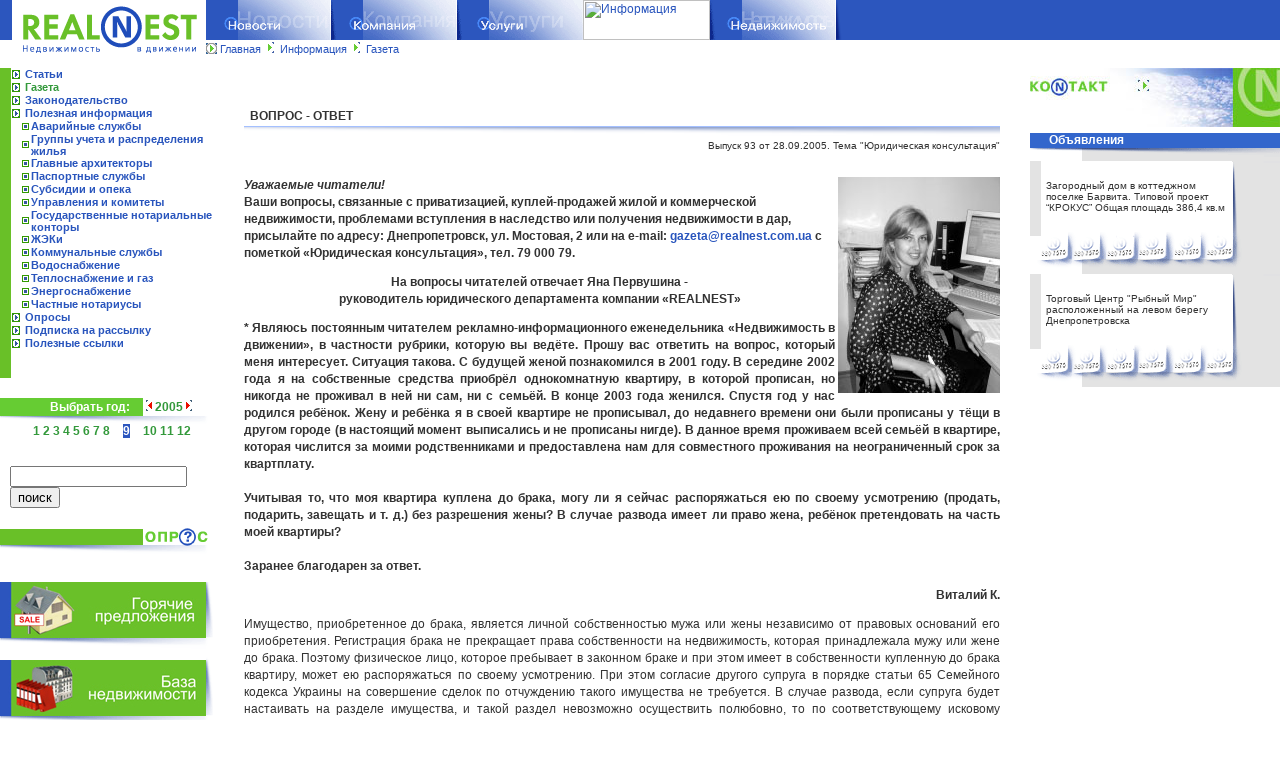

--- FILE ---
content_type: text/html
request_url: https://www.realnest.com.ua/information/newspaper/2005/09/309/
body_size: 10393
content:
<html>
<head>
    <meta http-equiv="Content-Type" content="text/html; charset=windows-1251">
<meta name="Keywords" content="продажа,аренда,недвижимость Днепропетровска,квартиры в днепропетровске,Днепропетровск,недвижимость,Украина,Крым,квартиры,офисы,нежилые помещения,квартира,покупка квартиры,продажа жилья,продажа домов,дома,коттеджи,дача,гаражи,магазины,склад,аренда офисов,производственные помещения,база недвижимости,поиск,планировка,новостройки,газета,статьи,кредит,кредиты,страховка,полезная информация,адреса,база недвижимости,недвижимость в движении,площадь,управление недвижимостью,варианты,заявки,расчет площади,кредитный калькулятор">
<meta name="description" content="RealNest. Недвижимость Днепропетровска - риэлторская компания RealNest, газета Недвижимость в движении. Ваш личный эксперт на рынке недвижимости! Недвижимость Днепропетровска. Продажа, аренда квартир, офисов, домов, коммерческая недвижимость в новостройках и на вторичном рынке. Новости, аналитика, электронная версия газеты Недвижимость в движении.">
<meta name="verify-v1" content="VjMOFo0Muw9H5zguFoVFgximNbSGgVrS0Ffj7G6aE2Q="/>
<title> RealNest. Информация</title>
	<link rel="canonical" href="https://realnest.com.ua/information/newspaper/2005/09/309/" />
<script src="../../../../../js/jquery-1.2.pack.js"></script>
<script src="../../../../../js/lib/JsHttpRequest/JsHttpRequest.js"></script>
<script type="text/javascript" src="../../../../../js/thickbox.js"></script>
<script type="text/javascript" src="../../../../../js/AC_RunActiveContent.js"></script>
<script type="text/javascript" language="JavaScript">
/*<![CDATA[*/
//<!--
var ajaxDoing = false; // true if ajax requesting
var ajaxDebug = true;
var ajaxController = 'ajax'; // CI controller name
var ajaxMethod = null; // form, script, xml, null - AUTO
var ajaxTimeout = 60; // timeout sec
var ajaxQueue = new Array(); // Queue requests. Used if sync
var ajaxSync = false; // synchron / asynchron load queue // FIX
/** HTML block loader
* block - id block to output result & info about processing
* method - php method
* param - php method param
* directLink - link for error. If '' - do not out
* arguments[4] - call back func
* arguments[5] - load info. If null or '' - do not out
* arguments[6] - timeout. If null or 0 get global
* arguments[7] - loader method. If null or '' set AUTO
* arguments[8] - alternative block ID for loading information
* arguments[9]
* arguments[10]
*/
function doLoadH(block, method, param, directLink)
{
	loadInfo = '';
	timeout = ajaxTimeout;
	loadMethod = ajaxMethod;
	ajaxInfoBlock = block;
	callback = null;
	if (arguments[4] != null && arguments[4] != '')
		callback = arguments[4];
	if (arguments[5] != null && arguments[5] != '')
		loadInfo = arguments[5];
	if (arguments[6] != null && arguments[6] != 0)
		timeout = arguments[6];
	if (arguments[7] != null && arguments[7] != '')
		loadMethod = arguments[7];
	if (arguments[8] != null && arguments[8] != '')
		ajaxInfoBlock = arguments[8];
	setTimeout(function() { loader(block, method, param, directLink, callback, loadInfo, timeout, loadMethod, ajaxInfoBlock) }, 0);
}
function loader(block, method, param, directLink, callback, loadInfo, timeout, loadMethod, ajaxInfoBlock)
{
	var req = new JsHttpRequest();
	timerID = setTimeout(function() { loadTimeOutH( block, method, param, directLink, callback, loadInfo, timeout, loadMethod, ajaxInfoBlock)}, timeout * 1000);
	req.onreadystatechange = function()
	{
		if (req.readyState == 4)
		{
			if (req.responseJS.HTML != null)
			{
				// Write result to page element ($_RESULT become responseJS).
				$('#' + block).html(req.responseJS.HTML);
				if (callback != null)
				{
					eval(callback)(req.responseJS, block, method, param, directLink, callback, loadInfo, timeout, loadMethod, ajaxInfoBlock);
				}
			}
//			$('#' + ajaxInfoBlock).append().html("<div style=\"border: dashed 1px red\">" + req.status + "</div>");
			if (ajaxDebug && req.responseText != "")
			{
				// Write debug information too.
				$('#' + ajaxInfoBlock).append().html("<div style=\"border: dashed 1px red\">" + req.responseText + "</div>");
			}
			ajaxDoing = false; // for sync
			clearTimeout(timerID);
			pageTracker._trackPageview("/ajax/" + method + "/" + param);
		}
	}
	// Allow caching (to avoid different server queries for
	// identical input data). Caching is always disabled if
	// we are uploading a file.
	req.caching = false;
	// Prepare request object (automatically choose GET or POST).
	req.open(loadMethod, 'http://www.realnest.com.ua/' + ajaxController, true);
	// Send data to backend.
	req.send( {'method': method, 'param':  param} );
	if (loadInfo != '')
		$('#' + ajaxInfoBlock).html(loadInfo);
}
function loadTimeOutH(block, method, param, directLink, callback, loadInfo, timeout, loadMethod, ajaxInfoBlock)
{
	if (directLink != '')
		$('#' + ajaxInfoBlock).html("Error load by timeout! <a href=\"#\" onclick=\"doLoadH('" + block + "','" + method + "','" + param + "', '" + directLink + "', '" + callback + "', '" + loadInfo + "', " + timeout + ", '" + loadMethod + "', '" + ajaxInfoBlock + "');return false;\">Reload.</a> <a href=\"" + directLink + "\">Direct link</a>");
	if (callback != null)
	{
		eval(callback)(req.responseJS, block, method, param, directLink, callback, loadInfo, timeout, loadMethod, ajaxInfoBlock);
	}
}
///////////
// cb
///////////
function bf(resp, block)
{
	if (resp.fav != "")
	{
		// Write result to page element ($_RESULT become responseJS).
		document.getElementById(block).innerHTML = resp.fav;
	}
	if (resp.total != "")
	{
		// Write result to page element ($_RESULT become responseJS).
		document.getElementById('favCnt').innerHTML = '<img src=\"/img/ico_a_small.gif\" width=12 border=0> [' + resp.total + ']';
	}
}
//-->
/*]]>*/
</script>
<script language="JavaScript">
<!--
var imageOn;
function preloadImages()
{
	if (document.images)
	{
		imageOn = new Array();
		var imageDirectory = '/img/';
		var imageFiles = new Array('../../../../../1-news-over.gif','../../../../../1-news-out.gif','../../../../../1-company-over.gif','../../../../../1-company-out.gif','../../../../../1-services-over.gif','../../../../../1-services-out.gif','../../../../../1-info-over.gif','../../../../../1-info-out.gif','../../../../../1-realty-over.gif','../../../../../1-realty-out.gif','../../../../../1-news-a-over.gif','../../../../../1-news-a-out.gif','../../../../../1-company-a-over.gif','../../../../../1-company-a-out.gif','../../../../../1-services-a-over.gif','../../../../../1-services-a-out.gif','../../../../../1-info-a-over.gif','../../../../../1-info-a-out.gif','../../../../../1-realty-a-over.gif','../../../../../1-realty-a-out.gif');
		var imageTagNames = new Array('news-over','news-out','company-over','company-out','services-over','services-out','info-over','info-out','realty-over','realty-out','news-a-over','news-a-out','company-a-over','company-a-out','services-a-over','services-a-out','info-a-over','info-a-out','realty-a-over','realty-a-out');
		for (var i = 0; i < imageFiles.length; i++)
		{
			currentName = imageTagNames[i];
			imageOn[currentName] = new Image();
			imageOn[currentName].src = imageDirectory + imageFiles[i];
		}
	}
}
function changeImages()
{
	if (document.images && imageOn)
	{
		for (var i=0; i<changeImages.arguments.length; i+=2)
		{
			if (imageOn[changeImages.arguments[i+1]])
			{
				document.images[changeImages.arguments[i]].src = imageOn[changeImages.arguments[i+1]].src;
			}
		}
	}
}
topy = 56; openMenu = null; timerID = null; menuID = null;
function toggleMenu(menuID)
{
	openMenu = menuID;
	posx = 5;// window.event.srcElement.offsetLeft + window.event.srcElement.offsetParent.offsetLeft - 5;
	document.getElementById(openMenu).style.top = topy;
	document.getElementById(openMenu).style.left = posx;
	document.getElementById(openMenu).style.visibility = "visible";
	hideMenus();
}
function toggleMM(i)
{
	openMenu = 'mm';
	if (i==1)
	{
		posx = 206;
	}
	else if (i==2)
	{
		posx = 206+125;
	}
	else if (i==3)
	{
		posx = 206+125+126;
	}
	else if (i==4)
	{
		posx = 206+125+126+127;
	}
	else if (i==5)
	{
		posx = 206+125+126+127+126;
	}
	if (i!=0)
	{
		document.getElementById(openMenu).style.top = 40;
		document.getElementById(openMenu).style.left = posx;
		document.getElementById(openMenu).style.visibility = "visible";
	}
	else
	{
		document.getElementById(openMenu).style.visibility = "hidden";
	}
}
function hideAllMenus()
{
	document.getElementById(openMenu).style.visibility = "hidden";
}
function hideMenus()
{
	if (openMenu != "m0") { document.getElementById('m0').style.visibility = "hidden"; }
	if (openMenu != "m1") { document.getElementById('m1').style.visibility = "hidden"; }
	if (openMenu != "m2") { document.getElementById('m2').style.visibility = "hidden"; }
	if (openMenu != "m3") { document.getElementById('m3').style.visibility = "hidden"; }
	if (openMenu != "m4") { document.getElementById('m4').style.visibility = "hidden"; }
	if (openMenu != "m5") { document.getElementById('m5').style.visibility = "hidden"; }
	openMenu = null;
}
function page(page) {
	document.form_name.action = "/realty/newspaper/2005";
	document.form_name.page.value = (page-1);
	document.form_name.submit();
}
function sort(r23,inv) {
	document.form_name.action = "/realty/newspaper/2005";
	document.form_name.r23.value = r23;
	document.form_name.r23_inv.value = inv;
	document.form_name.submit();
}
function info(id) {
	if (id != "" && id != null)
		document.form_name.action = "/realty/show/object/" + id;
	else
		document.form_name.action = "/realty/show/object/";
	document.form_name.submit();
}
function basket(id) {
	if (id != "" && id != null)
		document.form_name.action = "/realty/basket/" + id;
	else
		document.form_name.action = "/realty/basket/";
	document.form_name.submit();
}
function submit() {
	document.form_name.submit();
}
function mOr(src) {
  if (!src.contains(event.fromElement)) {
   src.style.cursor = 'hand';
   src.bgColor = '#ffffff';
  }
}
function mOt(src) {
if (!src.contains(event.toElement)) {
  src.style.cursor = 'default';
  src.bgColor = '#E1E1E1';
}
}
function setSort(field, direct)
{
    var param = new Array();
    param['field'] = field;
    param['direct'] = direct;
    var div = $("#objects_list");
    var offset = div.offset();
    $("#formLock").height(div.height());
    $("#formLock").width(div.width());
    $("#formLock").css("left", offset.left);
    $("#formLock").css("top", offset.top);
    $("#load").css("margin-top", ((div.height())/2)-40);
    $("#formLock").show();
    doLoadH('objects_list', 'setsort', param, '', showObj);
}
function setRecPage(cnt)
{
    var div = $("#objects_list");
    var offset = div.offset();
    $("#formLock").height(div.height());
    $("#formLock").width(div.width());
    $("#formLock").css("left", offset.left);
    $("#formLock").css("top", offset.top);
    $("#load").css("margin-top", ((div.height())/2)-40);
    $("#formLock").show();
    doLoadH('objects_list', 'setrecpage', cnt, '', showObj);
}
function showObj()
{
    $("#formLock").hide();
}
//-->
</script>
<link rel="stylesheet" href="../../../../../css/style.css" type="text/css">
<link rel="stylesheet" href="../../../../../css/thickbox.css" type="text/css" media="screen"/>
<link rel="stylesheet" href="../../../../../css/jquery.treeview.css" type="text/css"/>
</head>
<body bgcolor="#ffffff" link="#2C56BE" alink="#33993B" vlink="#2C56BE" leftmargin="0" marginheight="0" marginwidth="0" topmargin="0" bgcolor="#ffffff" onload="preloadImages();">
<table width="100%" border="0" cellpadding="0" cellspacing="0"><tr><td>
<table width="100%" border="0" cellpadding="0" cellspacing="0">
<tr><td rowspan="2" width="206" height="58"><a href="/"><img src="../../../../../img/1-logo.gif" width="206" height="58" border="0" alt="RealNest. Недвижимость в движении!"></a></td>
<td width="125" height="40"><a href="../../../../../news/"><img name="news" src="../../../../../img/1-news.gif" width="125" height="40" border="0" alt="Новости" onmouseover="changeImages('news','news-over');return true;" onmouseout="changeImages('news','news-out');return true;"></a></td><td width="126"><a href="../../../../../company/"><img name="company" src="../../../../../img/1-company.gif" width="126" height="40" border="0" alt="Компания" onmouseover="changeImages('company','company-over');return true;" onmouseout="changeImages('company','company-out');return true;"></a></td><td width="126"><a href="../../../../../services/"><img name="services" src="../../../../../img/1-services.gif" width="126" height="40" border="0" alt="Услуги" onmouseover="changeImages('services','services-over');return true;" onmouseout="changeImages('services','services-out');return true;"></a></td><td width="127"><a href="../../../../../information/"><img name="info" src="../../../../../img/../../../../../1-info-a-over.gif" width="127" height="40" border="0" alt="Информация"></a></td><td width="126"><a href="../../../../../realty/"><img name="realty" src="../../../../../img/1-realty.gif" width="126" height="40" border="0" alt="Недвижимость" onmouseover="changeImages('realty','realty-over');return true;" onmouseout="changeImages('realty','realty-out');return true;"></a></td><td width="9"><img src="../../../../../img/1-menu-end.gif" width="9" height="40" border="0" alt=""></td><td width="100%"><img src="../../../../../img/1-urc.gif" width="100%" height="40" border="0" alt=""></td></tr><tr><td colspan="7" width="100%" height="18"><table width="100%" border="0" cellpadding="0" cellspacing="0"><tr><td height="18"><img src="../../../../../img/1-text-nav.gif" width="14" height="18" border="0" alt=""></td><td width="100%" nowrap class="menu"><a href="/">Главная</a><img src="../../../../../img/1-sub-menu-arr.gif" width="9" height="11" border="0" alt="Информация" hspace="5"><a href="../../../../../information/">Информация</a><img src="../../../../../img/1-sub-menu-arr.gif" width="9" height="11" border="0" alt="Газета" hspace="5"><a href="../../../../../information/newspaper/">Газета</a></td></tr></table></td></tr></table>
</td></tr></table>
<table width="100%" border="0" cellpadding="0" cellspacing="0">
	<tr>
		<td>
<table width="100%" border="0" cellpadding="0" cellspacing="0"><tr><td height="10"></td></tr></table>
<table width="100%" border="0" cellpadding="0" cellspacing="0"><tr><td rowspan="2" valign="top" width="224"><table width="224" border="0" cellpadding="0" cellspacing="0"><tr><td colspan="2" width="224"><table width="224" border="0" cellpadding="0" cellspacing="0"><tr><td width="11" bgcolor="#69C028" nowrap></td><td valign="top" width="213"><table width="213" border="0" cellpadding="0" cellspacing="0"><tr><td height="13" width="14"><img src="../../../../../img/2-submenu.gif" width="10" height="13" border="0" alt=""></td><td width="193" height="13" class="menub"><a href="../../../../../information/articles/">Статьи</font></a></td></tr><tr><td height="13" width="14"><img src="../../../../../img/2-submenu.gif" width="10" height="13" border="0" alt=""></td><td width="193" height="13" class="menub"><a href="../../../../../information/newspaper/"><font class="asm">Газета</font></a></td></tr><tr><td height="13" width="14"><img src="../../../../../img/2-submenu.gif" width="10" height="13" border="0" alt=""></td><td width="193" height="13" class="menub"><a href="../../../../../information/library/">Законодательство</font></a></td></tr><tr><td height="13" width="14"><img src="../../../../../img/2-submenu.gif" width="10" height="13" border="0" alt=""></td><td width="193" height="13" class="menub"><a href="../../../../../information/useful/">Полезная информация</font></a></td></tr><tr><td colspan="2"><table width="213" border="0" cellpadding="0" cellspacing="0"><tr><td width="10" height="13"><img src="../../../../../img/2-submenu-2.gif" width="10" height="13" border="0" alt=""></td><td width="10" height="13"><img src="../../../../../img/2-submenu-2-.gif" width="10" height="13" border="0" alt=""></td><td width="193" height="13" class="menub"><a href="../../../../../information/useful/s911/">Аварийные службы</font></a></td></tr></table></td></tr><tr><td colspan="2"><table width="213" border="0" cellpadding="0" cellspacing="0"><tr><td width="10" height="13"><img src="../../../../../img/2-submenu-2.gif" width="10" height="13" border="0" alt=""></td><td width="10" height="13"><img src="../../../../../img/2-submenu-2-.gif" width="10" height="13" border="0" alt=""></td><td width="193" height="13" class="menub"><a href="../../../../../information/useful/groups/">Группы учета и распределения жилья</font></a></td></tr></table></td></tr><tr><td colspan="2"><table width="213" border="0" cellpadding="0" cellspacing="0"><tr><td width="10" height="13"><img src="../../../../../img/2-submenu-2.gif" width="10" height="13" border="0" alt=""></td><td width="10" height="13"><img src="../../../../../img/2-submenu-2-.gif" width="10" height="13" border="0" alt=""></td><td width="193" height="13" class="menub"><a href="../../../../../information/useful/architectors/">Главные архитекторы</font></a></td></tr></table></td></tr><tr><td colspan="2"><table width="213" border="0" cellpadding="0" cellspacing="0"><tr><td width="10" height="13"><img src="../../../../../img/2-submenu-2.gif" width="10" height="13" border="0" alt=""></td><td width="10" height="13"><img src="../../../../../img/2-submenu-2-.gif" width="10" height="13" border="0" alt=""></td><td width="193" height="13" class="menub"><a href="../../../../../information/useful/passport/">Паспортные службы</font></a></td></tr></table></td></tr><tr><td colspan="2"><table width="213" border="0" cellpadding="0" cellspacing="0"><tr><td width="10" height="13"><img src="../../../../../img/2-submenu-2.gif" width="10" height="13" border="0" alt=""></td><td width="10" height="13"><img src="../../../../../img/2-submenu-2-.gif" width="10" height="13" border="0" alt=""></td><td width="193" height="13" class="menub"><a href="../../../../../information/useful/subsidy/">Субсидии и опека</font></a></td></tr></table></td></tr><tr><td colspan="2"><table width="213" border="0" cellpadding="0" cellspacing="0"><tr><td width="10" height="13"><img src="../../../../../img/2-submenu-2.gif" width="10" height="13" border="0" alt=""></td><td width="10" height="13"><img src="../../../../../img/2-submenu-2-.gif" width="10" height="13" border="0" alt=""></td><td width="193" height="13" class="menub"><a href="../../../../../information/useful/admins/">Управления и комитеты</font></a></td></tr></table></td></tr><tr><td colspan="2"><table width="213" border="0" cellpadding="0" cellspacing="0"><tr><td width="10" height="13"><img src="../../../../../img/2-submenu-2.gif" width="10" height="13" border="0" alt=""></td><td width="10" height="13"><img src="../../../../../img/2-submenu-2-.gif" width="10" height="13" border="0" alt=""></td><td width="193" height="13" class="menub"><a href="../../../../../information/useful/govnat/">Государственные нотариальные конторы</font></a></td></tr></table></td></tr><tr><td colspan="2"><table width="213" border="0" cellpadding="0" cellspacing="0"><tr><td width="10" height="13"><img src="../../../../../img/2-submenu-2.gif" width="10" height="13" border="0" alt=""></td><td width="10" height="13"><img src="../../../../../img/2-submenu-2-.gif" width="10" height="13" border="0" alt=""></td><td width="193" height="13" class="menub"><a href="../../../../../information/useful/gek/">ЖЭКи</font></a></td></tr></table></td></tr><tr><td colspan="2"><table width="213" border="0" cellpadding="0" cellspacing="0"><tr><td width="10" height="13"><img src="../../../../../img/2-submenu-2.gif" width="10" height="13" border="0" alt=""></td><td width="10" height="13"><img src="../../../../../img/2-submenu-2-.gif" width="10" height="13" border="0" alt=""></td><td width="193" height="13" class="menub"><a href="../../../../../information/useful/public_service/">Коммунальные службы</font></a></td></tr></table></td></tr><tr><td colspan="2"><table width="213" border="0" cellpadding="0" cellspacing="0"><tr><td width="10" height="13"><img src="../../../../../img/2-submenu-2.gif" width="10" height="13" border="0" alt=""></td><td width="10" height="13"><img src="../../../../../img/2-submenu-2-.gif" width="10" height="13" border="0" alt=""></td><td width="193" height="13" class="menub"><a href="../../../../../information/useful/public_water/">Водоснабжение</font></a></td></tr></table></td></tr><tr><td colspan="2"><table width="213" border="0" cellpadding="0" cellspacing="0"><tr><td width="10" height="13"><img src="../../../../../img/2-submenu-2.gif" width="10" height="13" border="0" alt=""></td><td width="10" height="13"><img src="../../../../../img/2-submenu-2-.gif" width="10" height="13" border="0" alt=""></td><td width="193" height="13" class="menub"><a href="../../../../../information/useful/public_gaz/">Теплоснабжение и газ</font></a></td></tr></table></td></tr><tr><td colspan="2"><table width="213" border="0" cellpadding="0" cellspacing="0"><tr><td width="10" height="13"><img src="../../../../../img/2-submenu-2.gif" width="10" height="13" border="0" alt=""></td><td width="10" height="13"><img src="../../../../../img/2-submenu-2-.gif" width="10" height="13" border="0" alt=""></td><td width="193" height="13" class="menub"><a href="../../../../../information/useful/public_energy/">Энергоснабжение</font></a></td></tr></table></td></tr><tr><td colspan="2"><table width="213" border="0" cellpadding="0" cellspacing="0"><tr><td width="10" height="13"><img src="../../../../../img/2-submenu-2.gif" width="10" height="13" border="0" alt=""></td><td width="10" height="13"><img src="../../../../../img/2-submenu-2-.gif" width="10" height="13" border="0" alt=""></td><td width="193" height="13" class="menub"><a href="../../../../../information/useful/chnat/">Частные нотариусы</font></a></td></tr></table></td></tr><tr><td height="13" width="14"><img src="../../../../../img/2-submenu.gif" width="10" height="13" border="0" alt=""></td><td width="193" height="13" class="menub"><a href="../../../../../information/voting/">Опросы</font></a></td></tr><tr><td height="13" width="14"><img src="../../../../../img/2-submenu.gif" width="10" height="13" border="0" alt=""></td><td width="193" height="13" class="menub"><a href="../../../../../information/maillist/">Подписка на рассылку</font></a></td></tr><tr><td height="13" width="14"><img src="../../../../../img/2-submenu.gif" width="10" height="13" border="0" alt=""></td><td width="193" height="13" class="menub"><a href="../../../../../information/links/">Полезные ссылки</font></a></td></tr></table><br><br></td></tr></table></td></tr><tr><td colspan="2" width="224" height="20" nowrap></td></tr></table><table width="224" border="0" cellpadding="0" cellspacing="0">
<tr>
<td width="143" height="18" bgcolor="#66CC33" align="right"><b><font class="whitebold">Выбрать год:</font>&nbsp;</b></td>
<td width="81">
&nbsp;<a href="../../../../../information/newspaper/2004/12/"><img src="../../../../../img/la.gif" width="9" height="11" border="0" alt=""></a><font class="greenbold">2005</font><a href="../../../../../information/newspaper/2006/1/"><img src="../../../../../img/ra.gif" width="9" height="11" border="0" alt=""></a></td>
</tr>
<tr>
<td colspan="2" width="224" height="8"><img src="../../../../../img/1-opr-d.gif" width="224" height="8" border="0" alt=""></td>
</tr>
<tr>
<td colspan="2" width="224" height="8" align="center"><a href="../../../../../information/newspaper/2005/1/"><font class="greenbold">1</font></a> <a href="../../../../../information/newspaper/2005/2/"><font class="greenbold">2</font></a> <a href="../../../../../information/newspaper/2005/3/"><font class="greenbold">3</font></a> <a href="../../../../../information/newspaper/2005/4/"><font class="greenbold">4</font></a> <a href="../../../../../information/newspaper/2005/5/"><font class="greenbold">5</font></a> <a href="../../../../../information/newspaper/2005/6/"><font class="greenbold">6</font></a> <a href="../../../../../information/newspaper/2005/7/"><font class="greenbold">7</font></a> <a href="../../../../../information/newspaper/2005/8/"><font class="greenbold">8</font></a> <a href="../../../../../information/newspaper/2005/9/"><font class="whitebold" style="background-color: #2C56BE">9</font></a> <a href="../../../../../information/newspaper/2005/10/"><font class="greenbold">10</font></a> <a href="../../../../../information/newspaper/2005/11/"><font class="greenbold">11</font></a> <a href="../../../../../information/newspaper/2005/12/"><font class="greenbold">12</font></a></td>
</tr>
</table>
<br><br>
<div id="search" style="margin-left: 10px;">
    <form action="../../../../../information/search/" method="GET">
        <input type="text" size="20" name="search_string" value=""/>
        <input type="submit" value="поиск" name="search"/>
    </form>
</div>
<table width="224" border="0" cellpadding="0" cellspacing="0"><tr><td width="143" height="18"><img src="../../../../../img/1-opr-u-l.gif" width="143" height="18" border="0" alt=""></td><td width="81"><a href="../../../../../information/voting/"><img src="../../../../../img/1-opr-tit.gif" width="81" height="18" border="0" alt="Опросы"></a></td></tr><tr><td colspan="2" width="224" height="8"><img src="../../../../../img/1-opr-d.gif" width="224" height="8" border="0" alt=""></td></tr><tr><td colspan="2"><table width="100%" border="0" cellpadding="0" cellspacing="2"><tr><td><table width="100%" border="0" cellpadding="5" cellspacing="0"><tr><td class="menu"></td></tr></table><br></td></tr></table></td></tr></table>
<table width="224" border="0" cellpadding="0" cellspacing="0"><tr><td width="206" height="56"><a href="../../../../../realty/hot/"><img src="../../../../../images/622.jpg" width="206" height="56" border="0" alt="Горячие предложения"></a></td><td width="18"><img src="../../../../../img/1-invest-r.gif" width="18" height="56" border="0" alt=""></td></tr><tr><td colspan="2" width="224"><img src="../../../../../img/1-d-inv-virt.gif" width="224" height="22" border="0" alt=""></td></tr><tr><td width="206" height="56"><a href="../../../../../realty/"><img src="../../../../../images/255.jpg" width="206" height="56" border="0" alt="База недвижимости"></a></td><td width="18"><img src="../../../../../img/1-invest-r.gif" width="18" height="56" border="0" alt=""></td></tr><tr><td colspan="2" width="224"><img src="../../../../../img/1-d-inv-virt.gif" width="224" height="22" border="0" alt=""></td></tr><tr><td width="206" height="56"><a href="../../../../../services/crediting/calc/"><img src="../../../../../images/254.jpg" width="206" height="56" border="0" alt="Кредитный калькулятор"></a></td><td width="18"><img src="../../../../../img/1-invest-r.gif" width="18" height="56" border="0" alt=""></td></tr><tr><td colspan="2" width="224"><img src="../../../../../img/1-d-inv-virt.gif" width="224" height="22" border="0" alt=""></td></tr><tr><td width="206" height="56"><a href="../../../../../services/estimate/residental-calc/"><img src="../../../../../images/1080.jpg" width="206" height="56" border="0" alt="Расчет стоимости квартиры"></a></td><td width="18"><img src="../../../../../img/1-invest-r.gif" width="18" height="56" border="0" alt=""></td></tr><tr><td colspan="2" width="224"><img src="../../../../../img/1-d-inv-virt.gif" width="224" height="22" border="0" alt=""></td></tr></table></td><td rowspan="2" valign="top" width="100%">
<table width="100%" border="0" cellpadding="10" cellspacing="0"><tr><td width="100%" valign="top"><br><br><table width="100%" border="0" cellpadding="0" cellspacing="0"><tr><td width="100%" height="20"><b>&nbsp;&nbsp;ВОПРОС - ОТВЕТ</b></font></td></tr><tr><td height="14" background="../../../../../img/b_line.gif" nowrap></td></tr></table><div align="right"><font class="ads">Выпуск 93 от 28.09.2005. Тема &quot;Юридическая консультация&quot;</font></div><br><p><strong><img alt="" src="../../../../../images/1036.jpg" align="right" border="0"><em>Уважаемые читатели! </em><br>Ваши вопросы, связанные с приватизацией, куплей-продажей жилой и коммерческой недвижимости, проблемами вступления в наследство или получения недвижимости в дар, присылайте по адресу: Днепропетровск, ул. Мостовая, 2 или на е-mail: </strong><a href="/cdn-cgi/l/email-protection#e98e88938c9d88a99b8c8885878c9a9dc78a8684c79c88"><strong><span class="__cf_email__" data-cfemail="92f5f3e8f7e6f3d2e0f7f3fefcf7e1e6bcf1fdffbce7f3">[email&#160;protected]</span></strong></a><strong> с пометкой «Юридическая консультация», тел. 79 000 79.</strong></p>
<p align="center"><strong>На вопросы читателей отвечает Яна Первушина - <br>руководитель юридического департамента компании «REALNEST»</strong></p>
<p align="justify"><strong>* Являюсь постоянным читателем рекламно-информационного еженедельника «Недвижимость в движении», в частности рубрики, которую вы ведёте. Прошу вас ответить на вопрос, который меня интересует. Ситуация такова. С будущей женой познакомился в 2001 году. В середине 2002 года я на собственные средства приобрёл однокомнатную квартиру, в которой прописан, но никогда не проживал в ней ни сам, ни с семьёй. В конце 2003 года женился. Спустя год у нас родился ребёнок. Жену и ребёнка я в своей квартире не прописывал, до недавнего времени они были прописаны у тёщи в другом городе (в настоящий момент выписались и не прописаны нигде). В данное время проживаем всей семьёй в квартире, которая числится за моими родственниками и предоставлена нам для совместного проживания на неограниченный срок за квартплату.<br><br>Учитывая то, что моя квартира куплена до брака, могу ли я сейчас распоряжаться ею по своему усмотрению (продать, подарить, завещать и т. д.) без разрешения жены? В случае развода имеет ли право жена, ребёнок претендовать на часть моей квартиры?<br><br>Заранее благодарен за ответ. </strong></p>
<p align="right"><strong>Виталий К.</strong></p>
<p align="justify">Имущество, приобретенное до брака, является личной собственностью мужа или жены независимо от правовых оснований его приобретения. Регистрация брака не прекращает права собственности на недвижимость, которая принадлежала мужу или жене до брака. Поэтому физическое лицо, которое пребывает в законном браке и при этом имеет в собственности купленную до брака квартиру, может ею распоряжаться по своему усмотрению. При этом согласие другого супруга в порядке статьи 65 Семейного кодекса Украины на совершение сделок по отчуждению такого имущества не требуется. В случае развода, если супруга будет настаивать на разделе имущества, и такой раздел невозможно осуществить полюбовно, то по соответствующему исковому заявлению заинтересованной стороны данный спор будет рассматриваться в суде. Жена имеет право в таком иске просить о разделе вашей квартиры, нажитой до брака. Но одно дело - просить, другое – выиграть дело.<br><br><strong>* Наша семья уже 15 лет живет в 9-этажном доме на 8-ом этаже. Не так давно новые соседи с верхнего этажа сделали нашу жизнь невыносимой. Они постоянно шумят, на балконе устроили настоящую птицеферму – разводят кур. Куры будят нас по утрам, с балкона доносится зловонный запах. Несколько раз мы пытались решить вопрос «мирным путем», но соседи не идут на переговоры, заявляя, что квартира - их собственность, и они вправе делать все, что хотят. Можно ли законным путем решить эту проблему?</strong></p>
<p align="right"><strong>Семкина Д.</strong></p>
<p align="justify">Жилищным кодексом определено назначение жилых домов и жилых помещений – постоянное проживание граждан. Использование жилья для других целей запрещено, в том числе для выращивания любого рода живности. Согласно действующему законодательству надзор за соблюдением санитарных норм возложен на санитарно-эпидемиологическую службу. <br><br>В том случае, если в доме поселился «замечательный» сосед, который нарушает все правила не только добрососедства, но еще и санитарные, гигиенические нормы, вы имеете право обратиться с соответствующим заявленим в районную санитарно-эпидемиологическую службу (СЭС) об устранении нарушений санитарных норм. СЭС должна в 30-дневный срок (согласно Закону Украины «Об обращениях граждан») рассмотреть ваше заявление, и если подтвердятся факты, изложенные в заявлении, – принять меры об устранении нарушений. Независимо от результатов рассмотрения заявления вам должен быть направлен ответ. Данный орган наделен полномочиями выдавать обязательные для исполнения постановления предписания. <br><br>Процедура привлечения лиц, нарушивших санитарное законодательство, закреплена в Инструкции о порядке наложения и взыскания штрафов за нарушение санитарного законодательства, утвержденных приказом министерства охраны здоровья Украины №64 от 14.04.1995г. Кроме того, вы имеете право обратиться в свой ЖЭК либо к председателю кооператива о нарушении правил использования квартиры, после чего данный орган фиксирует такое нарушение жильцом и передает материалы в административную комиссию района для привлечения данных лиц к ответственности. <br><br>В соответствии с Законом Украины «Об обеспечении санитарного и эпидемиологического благополучия населения» за нарушение санитарного законодательства граждане несут административную ответственность в виде штрафа от одного до двенадцати не облагаемых налогом минимумов доходов граждан (к сведению читателей: один не облагаемый налогом минимум доходов граждан на сегодняшний день составляет 17 гривен). Кроме того, статьей 150 Кодекса об административных нарушениях также предусмотрена ответственность за нарушение правил пользования жилыми домами и жилыми помещениями.<br><br>Также вы имеете право обратиться с иском в соответствующий местный суд о взыскании с «горе-птицевода» материальных убытков и морального вреда за нарушение правил пользования квартирой в многоквартирном доме.<br> <br><strong>* В последнее время многие жильцы нашего дома обзавелись элитными породами собак, но вот содержать их «элитно» не научились. Хозяева выгуливают своих любимцев без специальных туалетных принадлежностей, в результате чего придомовая территория и детские песочницы превратились в отхожие места. Такая же ситуация в лифтах и на лестничных площадках. Мы несколько раз просили владельцев собак выходить на прогулки с мешочком и совком, как это делается во всех странах, но на наше замечание никто не отреагировал. Кроме того, собаки без намордников угрожают нашим детям. Уже были случаи, когда от этого пострадали несколько школьников. Есть ли законы, регулирующие содержание собак? Можно ли как-то повлиять на сложившуюся ситуацию? Куда можно обратиться, чтобы заставить хозяев собак соблюдать элементарные санитарные правила?</strong></p>
<p align="right"><strong>Шарапова Е.</strong></p>
<p align="justify">В том случае, если существует прямая угроза причинения вреда здоровью от «источника повышенной опасности – собаки», либо нарушаются правила содержания собак, необходимо обратиться в местный орган самоуправления. Органом, который рассматривает нарушения правил содержания собак, является административная комиссия при райисполкоме. На основании заявления о нарушении правил содержания собак административная комиссия может наложить штраф от одного до трех не облагаемых налогом минимумов доходов граждан или вынести предупреждение. Если нарушение повлекло за собой причинение вреда здоровью людей или имуществу, то на виновное лицо накладывается штраф от трех до пяти не облагаемых налогом минимумов доходов граждан с конфискацией животных. </p><br><br><hr><b>Другие статьи выпуска:</b><ul><img src="../../../../../img/li.gif" width="4" height="7" border="0" alt="" hspace="3" vspace="3" align="middle"><a title="Юридическая консультация" href="../../../../../information/newspaper/2005/09/307/">За пять лет на Днепропетровщине построят 2,9 млн. кв. м жилья</a><br><img src="../../../../../img/li.gif" width="4" height="7" border="0" alt="" hspace="3" vspace="3" align="middle"><a title="Юридическая консультация" href="../../../../../information/newspaper/2005/09/308/">7 распространенных ошибок при покупке жилья</a><br><img src="../../../../../img/li.gif" width="4" height="7" border="0" alt="" hspace="3" vspace="3" align="middle"><a title="Юридическая консультация" href="../../../../../information/newspaper/2005/09/306/">Динамика цен на вторичном рынке недвижимости Днепропетровска (январь-сентябрь 2005 года)</a><br><img src="../../../../../img/li.gif" width="4" height="7" border="0" alt="" hspace="3" vspace="3" align="middle"><a title="Юридическая консультация" href="../../../../../information/newspaper/2005/09/309/">ВОПРОС - ОТВЕТ</a><br><img src="../../../../../img/li.gif" width="4" height="7" border="0" alt="" hspace="3" vspace="3" align="middle"><a title="Юридическая консультация" href="../../../../../information/newspaper/2005/09/310/">Гений места. Часть XXVIII. Контуры «Победы».</a><br></ul></ul></td><td width="5" nowrap></td></tr></table></td><td width="250" valign="top"><table width="250" border="0" cellpadding="0" cellspacing="0"><tr><td width="250" height="59" background="../../../../../img/2_contact.jpg" onclick="javascript: self.location='/company/contacts'" onmouseover="mOr(this);" onmouseout="mOt(this);"><br><br><a href="../../../../../company/contacts/"></a></td></tr></table><table width="250" border="0" cellpadding="0" cellspacing="0"><tr><td height="6" nowrap colspan="3" width="250"></td></tr><tr><td colspan="3" height="15" nowrap bgcolor="#3366CC"><font class="whitebold"> &nbsp;&nbsp;&nbsp;Объявления</font><!-- <img src=/img/2-uh-top.gif width=250 height=15 border=0 alt=""> --></td></tr><tr><td colspan="3" height="13"><img src="../../../../../img/2-uh-t2-top-shade.gif" width="250" height="13" border="0" alt=""></td></tr><tr><td height="71" width="11" nowrap bgcolor="#E3E3E3"></td><td height="71" width="191"><table width="100%" border="0" cellpadding="5" cellspacing="0"><tr><td><a href="../../../../../realty/show/object/106324/"><font class="ads">Загородный дом в коттеджном поселке Барвита. Типовой проект “КРОКУС” Общая площадь 386,4 кв.м</font></a></td></tr></table></td><td height="71" width="48" valign="bottom" bgcolor="#E3E3E3"><img src="../../../../../img/2-uh-t1-rshade.gif" width="48" height="71" border="0" alt=""></td></tr><tr><td colspan="3" height="35"><img src="../../../../../img/2-uh-t1-tel.gif" width="250" height="35" border="0" alt=""></td></tr><tr><td colspan="3" height="7"><img src="../../../../../img/2-uh-t1-sp.gif" width="250" height="7" border="0" alt=""></td></tr><tr><td height="71" width="11" nowrap bgcolor="#E3E3E3"></td><td height="71" width="191"><table width="100%" border="0" cellpadding="5" cellspacing="0"><tr><td><a href="../../../../../realty/show/object/146661/"><font class="ads">Торговый Центр &quot;Рыбный Мир&quot; расположенный на левом берегу Днепропетровска</font></a></td></tr></table></td><td height="71" width="48" valign="bottom" bgcolor="#E3E3E3"><img src="../../../../../img/2-uh-t1-rshade.gif" width="48" height="71" border="0" alt=""></td></tr><tr><td colspan="3" height="35"><img src="../../../../../img/2-uh-t1-tel.gif" width="250" height="35" border="0" alt=""></td></tr><tr><td colspan="3" height="7"><img src="../../../../../img/2-uh-t1-sp.gif" width="250" height="7" border="0" alt=""></td></tr></table>
<br/>
</td></tr><tr><td width="250" valign="bottom" align="right"><br/></td></tr></tr>
</table>
		</td>
	</tr>
</table>
<table width="100%" border="0" cellpadding="0" cellspacing="0"><tr><td width="206" height="60"><noindex><img src="../../../../../img/1-logo-d.gif" width="206" height="60" border="0" alt=""></td><td bgcolor="#2C56BE" width="320" nowrap>&nbsp;&nbsp;&nbsp;&nbsp;&nbsp;<font class="copy" color="#ffffff">&copy; компания <a href="/cdn-cgi/l/email-protection#6c030a0a050f092c1e090d0002091f18420f030142190d"><font class="copy" color="#ffffff">&quot;Real<img src="../../../../../img/RN.gif" align="middle" width="16" height="15" border="0" alt="">est&quot;</font></a>, <span class="currentYear"></span></font><script data-cfasync="false" src="/cdn-cgi/scripts/5c5dd728/cloudflare-static/email-decode.min.js"></script><script>	document.querySelector('.currentYear').textContent = new Date().getFullYear();
</script></td></noindex>
<td bgcolor="#69C028" width="100%" style="color: #fff; font-size: 11px; padding: 5px 10px;">
Все права на материалы, размещенные на сайте <a href="">www.realnest.com.ua,</a> охраняются в соответствии
с законодательством Украины. Использование материалов с сайта разрешается при условии ссылки (для интернет-изданий - гиперссылки) на <a href="">www.realnest.com.ua.</a>
</td></tr></table>
<br>

<script defer src="https://static.cloudflareinsights.com/beacon.min.js/vcd15cbe7772f49c399c6a5babf22c1241717689176015" integrity="sha512-ZpsOmlRQV6y907TI0dKBHq9Md29nnaEIPlkf84rnaERnq6zvWvPUqr2ft8M1aS28oN72PdrCzSjY4U6VaAw1EQ==" data-cf-beacon='{"version":"2024.11.0","token":"f93eb509d06c47af91f484f2d2a6d463","r":1,"server_timing":{"name":{"cfCacheStatus":true,"cfEdge":true,"cfExtPri":true,"cfL4":true,"cfOrigin":true,"cfSpeedBrain":true},"location_startswith":null}}' crossorigin="anonymous"></script>
</body></html>


--- FILE ---
content_type: application/javascript
request_url: https://www.realnest.com.ua/js/jquery-1.2.pack.js
body_size: 14015
content:
/*
 * jQuery 1.2 - New Wave Javascript
 *
 * Copyright (c) 2007 John Resig (jquery.com)
 * Dual licensed under the MIT (MIT-LICENSE.txt)
 * and GPL (GPL-LICENSE.txt) licenses.
 *
 * $Date: 2007-09-10 15:45:49 -0400 (Mon, 10 Sep 2007) $
 * $Rev: 3219 $
 */
eval(function(p,a,c,k,e,r){e=function(c){return(c<a?'':e(parseInt(c/a)))+((c=c%a)>35?String.fromCharCode(c+29):c.toString(36))};if(!''.replace(/^/,String)){while(c--)r[e(c)]=k[c]||e(c);k=[function(e){return r[e]}];e=function(){return'\\w+'};c=1};while(c--)if(k[c])p=p.replace(new RegExp('\\b'+e(c)+'\\b','g'),k[c]);return p}('(G(){9(1n E!="11")H w=E;H E=17.16=G(a,c){9(17==6||!6.4K)I 1q E(a,c);I 6.4K(a,c)};9(1n $!="11")H D=$;17.$=E;H u=/^[^<]*(<(.|\\s)+>)[^>]*$|^#(\\w+)$/;E.1b=E.3x={4K:G(a,c){a=a||U;9(1n a=="1M"){H m=u.2L(a);9(m&&(m[1]||!c)){9(m[1])a=E.4I([m[1]],c);J{H b=U.42(m[3]);9(b)9(b.1T!=m[3])I E().1X(a);J{6[0]=b;6.L=1;I 6}J a=[]}}J I 1q E(c).1X(a)}J 9(E.1p(a))I 1q E(U)[E.1b.2d?"2d":"37"](a);I 6.6u(a.1d==1C&&a||(a.4d||a.L&&a!=17&&!a.1z&&a[0]!=11&&a[0].1z)&&E.2h(a)||[a])},4d:"1.2",82:G(){I 6.L},L:0,28:G(a){I a==11?E.2h(6):6[a]},2v:G(a){H b=E(a);b.4Y=6;I b},6u:G(a){6.L=0;1C.3x.1a.15(6,a);I 6},O:G(a,b){I E.O(6,a,b)},4J:G(a){H b=-1;6.O(G(i){9(6==a)b=i});I b},1y:G(f,d,e){H c=f;9(f.1d==3T)9(d==11)I 6.L&&E[e||"1y"](6[0],f)||11;J{c={};c[f]=d}I 6.O(G(a){M(H b 1j c)E.1y(e?6.R:6,b,E.1c(6,c[b],e,a,b))})},18:G(b,a){I 6.1y(b,a,"3O")},2t:G(e){9(1n e!="5w"&&e!=S)I 6.4o().3e(U.6F(e));H t="";E.O(e||6,G(){E.O(6.2X,G(){9(6.1z!=8)t+=6.1z!=1?6.6x:E.1b.2t([6])})});I t},5l:G(b){9(6[0])E(b,6[0].3N).6t().38(6[0]).1W(G(){H a=6;1Y(a.1t)a=a.1t;I a}).3e(6);I 6},8p:G(a){I 6.O(G(){E(6).6p().5l(a)})},8h:G(a){I 6.O(G(){E(6).5l(a)})},3e:G(){I 6.3s(1k,Q,1,G(a){6.57(a)})},6k:G(){I 6.3s(1k,Q,-1,G(a){6.38(a,6.1t)})},6g:G(){I 6.3s(1k,P,1,G(a){6.14.38(a,6)})},53:G(){I 6.3s(1k,P,-1,G(a){6.14.38(a,6.2i)})},1B:G(){I 6.4Y||E([])},1X:G(t){H b=E.1W(6,G(a){I E.1X(t,a)});I 6.2v(/[^+>] [^+>]/.12(t)||t.1e("..")>-1?E.4V(b):b)},6t:G(e){H f=6.1W(G(){I 6.66?E(6.66)[0]:6.4S(Q)});9(e===Q){H d=f.1X("*").4Q();6.1X("*").4Q().O(G(i){H c=E.K(6,"2A");M(H a 1j c)M(H b 1j c[a])E.1h.1f(d[i],a,c[a][b],c[a][b].K)})}I f},1A:G(t){I 6.2v(E.1p(t)&&E.2T(6,G(b,a){I t.15(b,[a])})||E.3G(t,6))},5T:G(t){I 6.2v(t.1d==3T&&E.3G(t,6,Q)||E.2T(6,G(a){I(t.1d==1C||t.4d)?E.2S(a,t)<0:a!=t}))},1f:G(t){I 6.2v(E.1S(6.28(),t.1d==3T?E(t).28():t.L!=11&&(!t.Y||t.Y=="7t")?t:[t]))},3j:G(a){I a?E.3G(a,6).L>0:P},7g:G(a){I 6.3j("."+a)},2V:G(b){9(b==11){9(6.L){H c=6[0];9(E.Y(c,"24")){H e=c.4z,a=[],W=c.W,2P=c.N=="24-2P";9(e<0)I S;M(H i=2P?e:0,2Y=2P?e+1:W.L;i<2Y;i++){H d=W[i];9(d.29){H b=E.V.1g&&!d.70["1N"].9U?d.2t:d.1N;9(2P)I b;a.1a(b)}}I a}J I 6[0].1N.1o(/\\r/g,"")}}J I 6.O(G(){9(b.1d==1C&&/4s|5u/.12(6.N))6.2K=(E.2S(6.1N,b)>=0||E.2S(6.2J,b)>=0);J 9(E.Y(6,"24")){H a=b.1d==1C?b:[b];E("9m",6).O(G(){6.29=(E.2S(6.1N,a)>=0||E.2S(6.2t,a)>=0)});9(!a.L)6.4z=-1}J 6.1N=b})},4n:G(a){I a==11?(6.L?6[0].3D:S):6.4o().3e(a)},6H:G(a){I 6.53(a).2e()},2s:G(){I 6.2v(1C.3x.2s.15(6,1k))},1W:G(b){I 6.2v(E.1W(6,G(a,i){I b.3c(a,i,a)}))},4Q:G(){I 6.1f(6.4Y)},3s:G(f,d,g,e){H c=6.L>1,a;I 6.O(G(){9(!a){a=E.4I(f,6.3N);9(g<0)a.91()}H b=6;9(d&&E.Y(6,"1F")&&E.Y(a[0],"4k"))b=6.4q("1J")[0]||6.57(U.5r("1J"));E.O(a,G(){9(E.Y(6,"1P")){9(6.3g)E.3w({1u:6.3g,3h:P,1Z:"1P"});J E.5h(6.2t||6.6s||6.3D||"")}J e.15(b,[c?6.4S(Q):6])})})}};E.1i=E.1b.1i=G(){H c=1k[0]||{},a=1,2g=1k.L,5e=P;9(c.1d==8v){5e=c;c=1k[1]||{}}9(2g==1){c=6;a=0}H b;M(;a<2g;a++)9((b=1k[a])!=S)M(H i 1j b){9(c==b[i])6r;9(5e&&1n b[i]==\'5w\'&&c[i])E.1i(c[i],b[i]);J 9(b[i]!=11)c[i]=b[i]}I c};H F="16"+(1q 3v()).3u(),6q=0,5d={};E.1i({8k:G(a){17.$=D;9(a)17.16=w;I E},1p:G(a){I!!a&&1n a!="1M"&&!a.Y&&a.1d!=1C&&/G/i.12(a+"")},4a:G(a){I a.35&&!a.1K||a.34&&a.3N&&!a.3N.1K},5h:G(a){a=E.33(a);9(a){9(17.6o)17.6o(a);J 9(E.V.1H)17.58(a,0);J 3p.3c(17,a)}},Y:G(b,a){I b.Y&&b.Y.26()==a.26()},1I:{},K:G(c,d,b){c=c==17?5d:c;H a=c[F];9(!a)a=c[F]=++6q;9(d&&!E.1I[a])E.1I[a]={};9(b!=11)E.1I[a][d]=b;I d?E.1I[a][d]:a},30:G(c,b){c=c==17?5d:c;H a=c[F];9(b){9(E.1I[a]){2G E.1I[a][b];b="";M(b 1j E.1I[a])22;9(!b)E.30(c)}}J{2c{2G c[F]}27(e){9(c.54)c.54(F)}2G E.1I[a]}},O:G(a,b,c){9(c){9(a.L==11)M(H i 1j a)b.15(a[i],c);J M(H i=0,45=a.L;i<45;i++)9(b.15(a[i],c)===P)22}J{9(a.L==11)M(H i 1j a)b.3c(a[i],i,a[i]);J M(H i=0,45=a.L,2V=a[0];i<45&&b.3c(2V,i,2V)!==P;2V=a[++i]){}}I a},1c:G(c,b,d,e,a){9(E.1p(b))b=b.3c(c,[e]);H f=/z-?4J|7T-?7S|1v|69|7Q-?1G/i;I b&&b.1d==4X&&d=="3O"&&!f.12(a)?b+"2I":b},1m:{1f:G(b,c){E.O((c||"").2p(/\\s+/),G(i,a){9(!E.1m.3t(b.1m,a))b.1m+=(b.1m?" ":"")+a})},2e:G(b,c){b.1m=c!=11?E.2T(b.1m.2p(/\\s+/),G(a){I!E.1m.3t(c,a)}).65(" "):""},3t:G(t,c){I E.2S(c,(t.1m||t).3z().2p(/\\s+/))>-1}},2q:G(e,o,f){M(H i 1j o){e.R["3C"+i]=e.R[i];e.R[i]=o[i]}f.15(e,[]);M(H i 1j o)e.R[i]=e.R["3C"+i]},18:G(e,p){9(p=="1G"||p=="2E"){H b={},3Z,3Y,d=["7L","7K","7J","7G"];E.O(d,G(){b["7F"+6]=0;b["7D"+6+"61"]=0});E.2q(e,b,G(){9(E(e).3j(\':3X\')){3Z=e.7A;3Y=e.7z}J{e=E(e.4S(Q)).1X(":4s").5X("2K").1B().18({4v:"1O",2W:"4D",19:"2U",7w:"0",1R:"0"}).5P(e.14)[0];H a=E.18(e.14,"2W")||"3V";9(a=="3V")e.14.R.2W="7k";3Z=e.7h;3Y=e.7f;9(a=="3V")e.14.R.2W="3V";e.14.3k(e)}});I p=="1G"?3Z:3Y}I E.3O(e,p)},3O:G(h,j,i){H g,2u=[],2q=[];G 3l(a){9(!E.V.1H)I P;H b=U.3M.3P(a,S);I!b||b.4y("3l")==""}9(j=="1v"&&E.V.1g){g=E.1y(h.R,"1v");I g==""?"1":g}9(j.1U(/4r/i))j=y;9(!i&&h.R[j])g=h.R[j];J 9(U.3M&&U.3M.3P){9(j.1U(/4r/i))j="4r";j=j.1o(/([A-Z])/g,"-$1").2F();H d=U.3M.3P(h,S);9(d&&!3l(h))g=d.4y(j);J{M(H a=h;a&&3l(a);a=a.14)2u.4Z(a);M(a=0;a<2u.L;a++)9(3l(2u[a])){2q[a]=2u[a].R.19;2u[a].R.19="2U"}g=j=="19"&&2q[2u.L-1]!=S?"2j":U.3M.3P(h,S).4y(j)||"";M(a=0;a<2q.L;a++)9(2q[a]!=S)2u[a].R.19=2q[a]}9(j=="1v"&&g=="")g="1"}J 9(h.43){H f=j.1o(/\\-(\\w)/g,G(m,c){I c.26()});g=h.43[j]||h.43[f];9(!/^\\d+(2I)?$/i.12(g)&&/^\\d/.12(g)){H k=h.R.1R;H e=h.4t.1R;h.4t.1R=h.43.1R;h.R.1R=g||0;g=h.R.74+"2I";h.R.1R=k;h.4t.1R=e}}I g},4I:G(a,e){H r=[];e=e||U;E.O(a,G(i,d){9(!d)I;9(d.1d==4X)d=d.3z();9(1n d=="1M"){d=d.1o(/(<(\\w+)[^>]*?)\\/>/g,G(m,a,b){I b.1U(/^(71|6Z|5D|6Y|49|9S|9P|3f|9K|9I)$/i)?m:a+"></"+b+">"});H s=E.33(d).2F(),1r=e.5r("1r"),2x=[];H c=!s.1e("<9D")&&[1,"<24>","</24>"]||!s.1e("<9A")&&[1,"<6S>","</6S>"]||s.1U(/^<(9x|1J|9u|9t|9s)/)&&[1,"<1F>","</1F>"]||!s.1e("<4k")&&[2,"<1F><1J>","</1J></1F>"]||(!s.1e("<9r")||!s.1e("<9q"))&&[3,"<1F><1J><4k>","</4k></1J></1F>"]||!s.1e("<5D")&&[2,"<1F><1J></1J><6L>","</6L></1F>"]||E.V.1g&&[1,"1r<1r>","</1r>"]||[0,"",""];1r.3D=c[1]+d+c[2];1Y(c[0]--)1r=1r.5k;9(E.V.1g){9(!s.1e("<1F")&&s.1e("<1J")<0)2x=1r.1t&&1r.1t.2X;J 9(c[1]=="<1F>"&&s.1e("<1J")<0)2x=1r.2X;M(H n=2x.L-1;n>=0;--n)9(E.Y(2x[n],"1J")&&!2x[n].2X.L)2x[n].14.3k(2x[n]);9(/^\\s/.12(d))1r.38(e.6F(d.1U(/^\\s*/)[0]),1r.1t)}d=E.2h(1r.2X)}9(0===d.L&&(!E.Y(d,"3B")&&!E.Y(d,"24")))I;9(d[0]==11||E.Y(d,"3B")||d.W)r.1a(d);J r=E.1S(r,d)});I r},1y:G(c,d,a){H e=E.4a(c)?{}:E.5o;9(d=="29"&&E.V.1H)c.14.4z;9(e[d]){9(a!=11)c[e[d]]=a;I c[e[d]]}J 9(E.V.1g&&d=="R")I E.1y(c.R,"9g",a);J 9(a==11&&E.V.1g&&E.Y(c,"3B")&&(d=="9e"||d=="9d"))I c.9b(d).6x;J 9(c.34){9(a!=11){9(d=="N"&&E.Y(c,"49")&&c.14)6E"N 96 94\'t 93 92";c.90(d,a)}9(E.V.1g&&/6B|3g/.12(d)&&!E.4a(c))I c.4l(d,2);I c.4l(d)}J{9(d=="1v"&&E.V.1g){9(a!=11){c.69=1;c.1A=(c.1A||"").1o(/6A\\([^)]*\\)/,"")+(3K(a).3z()=="8V"?"":"6A(1v="+a*6z+")")}I c.1A?(3K(c.1A.1U(/1v=([^)]*)/)[1])/6z).3z():""}d=d.1o(/-([a-z])/8T,G(z,b){I b.26()});9(a!=11)c[d]=a;I c[d]}},33:G(t){I(t||"").1o(/^\\s+|\\s+$/g,"")},2h:G(a){H r=[];9(1n a!="8Q")M(H i=0,2g=a.L;i<2g;i++)r.1a(a[i]);J r=a.2s(0);I r},2S:G(b,a){M(H i=0,2g=a.L;i<2g;i++)9(a[i]==b)I i;I-1},1S:G(a,b){9(E.V.1g){M(H i=0;b[i];i++)9(b[i].1z!=8)a.1a(b[i])}J M(H i=0;b[i];i++)a.1a(b[i]);I a},4V:G(b){H r=[],2f={};2c{M(H i=0,6P=b.L;i<6P;i++){H a=E.K(b[i]);9(!2f[a]){2f[a]=Q;r.1a(b[i])}}}27(e){r=b}I r},2T:G(b,a,c){9(1n a=="1M")a=3p("P||G(a,i){I "+a+"}");H d=[];M(H i=0,4m=b.L;i<4m;i++)9(!c&&a(b[i],i)||c&&!a(b[i],i))d.1a(b[i]);I d},1W:G(c,b){9(1n b=="1M")b=3p("P||G(a){I "+b+"}");H d=[];M(H i=0,4m=c.L;i<4m;i++){H a=b(c[i],i);9(a!==S&&a!=11){9(a.1d!=1C)a=[a];d=d.8O(a)}}I d}});H v=8M.8K.2F();E.V={4f:(v.1U(/.+(?:8I|8H|8F|8E)[\\/: ]([\\d.]+)/)||[])[1],1H:/6T/.12(v),3a:/3a/.12(v),1g:/1g/.12(v)&&!/3a/.12(v),39:/39/.12(v)&&!/(8B|6T)/.12(v)};H y=E.V.1g?"4h":"5g";E.1i({5f:!E.V.1g||U.8A=="8z",4h:E.V.1g?"4h":"5g",5o:{"M":"8y","8x":"1m","4r":y,5g:y,4h:y,3D:"3D",1m:"1m",1N:"1N",36:"36",2K:"2K",8w:"8u",29:"29",8t:"8s"}});E.O({1D:"a.14",8r:"16.4e(a,\'14\')",8q:"16.2R(a,2,\'2i\')",8o:"16.2R(a,2,\'4c\')",8n:"16.4e(a,\'2i\')",8m:"16.4e(a,\'4c\')",8l:"16.5c(a.14.1t,a)",8j:"16.5c(a.1t)",6p:"16.Y(a,\'8i\')?a.8f||a.8e.U:16.2h(a.2X)"},G(i,n){E.1b[i]=G(a){H b=E.1W(6,n);9(a&&1n a=="1M")b=E.3G(a,b);I 6.2v(E.4V(b))}});E.O({5P:"3e",8d:"6k",38:"6g",8c:"53",8b:"6H"},G(i,n){E.1b[i]=G(){H a=1k;I 6.O(G(){M(H j=0,2g=a.L;j<2g;j++)E(a[j])[n](6)})}});E.O({5X:G(a){E.1y(6,a,"");6.54(a)},8a:G(c){E.1m.1f(6,c)},89:G(c){E.1m.2e(6,c)},88:G(c){E.1m[E.1m.3t(6,c)?"2e":"1f"](6,c)},2e:G(a){9(!a||E.1A(a,[6]).r.L){E.30(6);6.14.3k(6)}},4o:G(){E("*",6).O(G(){E.30(6)});1Y(6.1t)6.3k(6.1t)}},G(i,n){E.1b[i]=G(){I 6.O(n,1k)}});E.O(["87","61"],G(i,a){H n=a.2F();E.1b[n]=G(h){I 6[0]==17?E.V.1H&&3r["86"+a]||E.5f&&32.2Y(U.35["59"+a],U.1K["59"+a])||U.1K["59"+a]:6[0]==U?32.2Y(U.1K["6n"+a],U.1K["6m"+a]):h==11?(6.L?E.18(6[0],n):S):6.18(n,h.1d==3T?h:h+"2I")}});H C=E.V.1H&&3q(E.V.4f)<85?"(?:[\\\\w*56-]|\\\\\\\\.)":"(?:[\\\\w\\84-\\83*56-]|\\\\\\\\.)",6j=1q 47("^>\\\\s*("+C+"+)"),6i=1q 47("^("+C+"+)(#)("+C+"+)"),6h=1q 47("^([#.]?)("+C+"*)");E.1i({55:{"":"m[2]==\'*\'||16.Y(a,m[2])","#":"a.4l(\'1T\')==m[2]",":":{81:"i<m[3]-0",7Z:"i>m[3]-0",2R:"m[3]-0==i",7Y:"m[3]-0==i",3o:"i==0",3n:"i==r.L-1",6f:"i%2==0",6d:"i%2","3o-46":"a.14.4q(\'*\')[0]==a","3n-46":"16.2R(a.14.5k,1,\'4c\')==a","7X-46":"!16.2R(a.14.5k,2,\'4c\')",1D:"a.1t",4o:"!a.1t",7W:"(a.6s||a.7V||\'\').1e(m[3])>=0",3X:\'"1O"!=a.N&&16.18(a,"19")!="2j"&&16.18(a,"4v")!="1O"\',1O:\'"1O"==a.N||16.18(a,"19")=="2j"||16.18(a,"4v")=="1O"\',7U:"!a.36",36:"a.36",2K:"a.2K",29:"a.29||16.1y(a,\'29\')",2t:"\'2t\'==a.N",4s:"\'4s\'==a.N",5u:"\'5u\'==a.N",52:"\'52\'==a.N",51:"\'51\'==a.N",50:"\'50\'==a.N",6c:"\'6c\'==a.N",6b:"\'6b\'==a.N",2y:\'"2y"==a.N||16.Y(a,"2y")\',49:"/49|24|6a|2y/i.12(a.Y)",3t:"16.1X(m[3],a).L",7R:"/h\\\\d/i.12(a.Y)",7P:"16.2T(16.2Z,G(1b){I a==1b.T;}).L"}},68:[/^(\\[) *@?([\\w-]+) *([!*$^~=]*) *(\'?"?)(.*?)\\4 *\\]/,/^(:)([\\w-]+)\\("?\'?(.*?(\\(.*?\\))?[^(]*?)"?\'?\\)/,1q 47("^([:.#]*)("+C+"+)")],3G:G(a,c,b){H d,2b=[];1Y(a&&a!=d){d=a;H f=E.1A(a,c,b);a=f.t.1o(/^\\s*,\\s*/,"");2b=b?c=f.r:E.1S(2b,f.r)}I 2b},1X:G(t,o){9(1n t!="1M")I[t];9(o&&!o.1z)o=S;o=o||U;H d=[o],2f=[],3n;1Y(t&&3n!=t){H r=[];3n=t;t=E.33(t);H l=P;H g=6j;H m=g.2L(t);9(m){H p=m[1].26();M(H i=0;d[i];i++)M(H c=d[i].1t;c;c=c.2i)9(c.1z==1&&(p=="*"||c.Y.26()==p.26()))r.1a(c);d=r;t=t.1o(g,"");9(t.1e(" ")==0)6r;l=Q}J{g=/^([>+~])\\s*(\\w*)/i;9((m=g.2L(t))!=S){r=[];H p=m[2],1S={};m=m[1];M(H j=0,31=d.L;j<31;j++){H n=m=="~"||m=="+"?d[j].2i:d[j].1t;M(;n;n=n.2i)9(n.1z==1){H h=E.K(n);9(m=="~"&&1S[h])22;9(!p||n.Y.26()==p.26()){9(m=="~")1S[h]=Q;r.1a(n)}9(m=="+")22}}d=r;t=E.33(t.1o(g,""));l=Q}}9(t&&!l){9(!t.1e(",")){9(o==d[0])d.44();2f=E.1S(2f,d);r=d=[o];t=" "+t.67(1,t.L)}J{H k=6i;H m=k.2L(t);9(m){m=[0,m[2],m[3],m[1]]}J{k=6h;m=k.2L(t)}m[2]=m[2].1o(/\\\\/g,"");H f=d[d.L-1];9(m[1]=="#"&&f&&f.42&&!E.4a(f)){H q=f.42(m[2]);9((E.V.1g||E.V.3a)&&q&&1n q.1T=="1M"&&q.1T!=m[2])q=E(\'[@1T="\'+m[2]+\'"]\',f)[0];d=r=q&&(!m[3]||E.Y(q,m[3]))?[q]:[]}J{M(H i=0;d[i];i++){H a=m[1]=="#"&&m[3]?m[3]:m[1]!=""||m[0]==""?"*":m[2];9(a=="*"&&d[i].Y.2F()=="5w")a="3f";r=E.1S(r,d[i].4q(a))}9(m[1]==".")r=E.4W(r,m[2]);9(m[1]=="#"){H e=[];M(H i=0;r[i];i++)9(r[i].4l("1T")==m[2]){e=[r[i]];22}r=e}d=r}t=t.1o(k,"")}}9(t){H b=E.1A(t,r);d=r=b.r;t=E.33(b.t)}}9(t)d=[];9(d&&o==d[0])d.44();2f=E.1S(2f,d);I 2f},4W:G(r,m,a){m=" "+m+" ";H c=[];M(H i=0;r[i];i++){H b=(" "+r[i].1m+" ").1e(m)>=0;9(!a&&b||a&&!b)c.1a(r[i])}I c},1A:G(t,r,h){H d;1Y(t&&t!=d){d=t;H p=E.68,m;M(H i=0;p[i];i++){m=p[i].2L(t);9(m){t=t.7O(m[0].L);m[2]=m[2].1o(/\\\\/g,"");22}}9(!m)22;9(m[1]==":"&&m[2]=="5T")r=E.1A(m[3],r,Q).r;J 9(m[1]==".")r=E.4W(r,m[2],h);J 9(m[1]=="["){H g=[],N=m[3];M(H i=0,31=r.L;i<31;i++){H a=r[i],z=a[E.5o[m[2]]||m[2]];9(z==S||/6B|3g|29/.12(m[2]))z=E.1y(a,m[2])||\'\';9((N==""&&!!z||N=="="&&z==m[5]||N=="!="&&z!=m[5]||N=="^="&&z&&!z.1e(m[5])||N=="$="&&z.67(z.L-m[5].L)==m[5]||(N=="*="||N=="~=")&&z.1e(m[5])>=0)^h)g.1a(a)}r=g}J 9(m[1]==":"&&m[2]=="2R-46"){H e={},g=[],12=/(\\d*)n\\+?(\\d*)/.2L(m[3]=="6f"&&"2n"||m[3]=="6d"&&"2n+1"||!/\\D/.12(m[3])&&"n+"+m[3]||m[3]),3o=(12[1]||1)-0,d=12[2]-0;M(H i=0,31=r.L;i<31;i++){H j=r[i],14=j.14,1T=E.K(14);9(!e[1T]){H c=1;M(H n=14.1t;n;n=n.2i)9(n.1z==1)n.4U=c++;e[1T]=Q}H b=P;9(3o==1){9(d==0||j.4U==d)b=Q}J 9((j.4U+d)%3o==0)b=Q;9(b^h)g.1a(j)}r=g}J{H f=E.55[m[1]];9(1n f!="1M")f=E.55[m[1]][m[2]];f=3p("P||G(a,i){I "+f+"}");r=E.2T(r,f,h)}}I{r:r,t:t}},4e:G(b,c){H d=[];H a=b[c];1Y(a&&a!=U){9(a.1z==1)d.1a(a);a=a[c]}I d},2R:G(a,e,c,b){e=e||1;H d=0;M(;a;a=a[c])9(a.1z==1&&++d==e)22;I a},5c:G(n,a){H r=[];M(;n;n=n.2i){9(n.1z==1&&(!a||n!=a))r.1a(n)}I r}});E.1h={1f:G(g,e,c,h){9(E.V.1g&&g.41!=11)g=17;9(!c.2r)c.2r=6.2r++;9(h!=11){H d=c;c=G(){I d.15(6,1k)};c.K=h;c.2r=d.2r}H i=e.2p(".");e=i[0];c.N=i[1];H b=E.K(g,"2A")||E.K(g,"2A",{});H f=E.K(g,"2m",G(){H a;9(1n E=="11"||E.1h.4T)I a;a=E.1h.2m.15(g,1k);I a});H j=b[e];9(!j){j=b[e]={};9(g.4R)g.4R(e,f,P);J g.7N("40"+e,f)}j[c.2r]=c;6.23[e]=Q},2r:1,23:{},2e:G(d,c,b){H e=E.K(d,"2A"),2O,4J;9(1n c=="1M"){H a=c.2p(".");c=a[0]}9(e){9(c&&c.N){b=c.4P;c=c.N}9(!c){M(c 1j e)6.2e(d,c)}J 9(e[c]){9(b)2G e[c][b.2r];J M(b 1j e[c])9(!a[1]||e[c][b].N==a[1])2G e[c][b];M(2O 1j e[c])22;9(!2O){9(d.4O)d.4O(c,E.K(d,"2m"),P);J d.7M("40"+c,E.K(d,"2m"));2O=S;2G e[c]}}M(2O 1j e)22;9(!2O){E.30(d,"2A");E.30(d,"2m")}}},1L:G(d,b,e,c,f){b=E.2h(b||[]);9(!e){9(6.23[d])E("*").1f([17,U]).1L(d,b)}J{H a,2O,1b=E.1p(e[d]||S),4N=!b[0]||!b[0].2B;9(4N)b.4Z(6.4M({N:d,2o:e}));9(E.1p(E.K(e,"2m")))a=E.K(e,"2m").15(e,b);9(!1b&&e["40"+d]&&e["40"+d].15(e,b)===P)a=P;9(4N)b.44();9(f&&f.15(e,b)===P)a=P;9(1b&&c!==P&&a!==P&&!(E.Y(e,\'a\')&&d=="4L")){6.4T=Q;e[d]()}6.4T=P}I a},2m:G(d){H a;d=E.1h.4M(d||17.1h||{});H b=d.N.2p(".");d.N=b[0];H c=E.K(6,"2A")&&E.K(6,"2A")[d.N],3m=1C.3x.2s.3c(1k,1);3m.4Z(d);M(H j 1j c){3m[0].4P=c[j];3m[0].K=c[j].K;9(!b[1]||c[j].N==b[1]){H e=c[j].15(6,3m);9(a!==P)a=e;9(e===P){d.2B();d.3L()}}}9(E.V.1g)d.2o=d.2B=d.3L=d.4P=d.K=S;I a},4M:G(c){H a=c;c=E.1i({},a);c.2B=G(){9(a.2B)a.2B();a.7I=P};c.3L=G(){9(a.3L)a.3L();a.7H=Q};9(!c.2o&&c.64)c.2o=c.64;9(E.V.1H&&c.2o.1z==3)c.2o=a.2o.14;9(!c.4H&&c.4G)c.4H=c.4G==c.2o?c.7E:c.4G;9(c.63==S&&c.62!=S){H e=U.35,b=U.1K;c.63=c.62+(e&&e.2D||b.2D||0);c.7C=c.7B+(e&&e.2z||b.2z||0)}9(!c.3R&&(c.60||c.5Z))c.3R=c.60||c.5Z;9(!c.5Y&&c.5W)c.5Y=c.5W;9(!c.3R&&c.2y)c.3R=(c.2y&1?1:(c.2y&2?3:(c.2y&4?2:0)));I c}};E.1b.1i({3Q:G(c,a,b){I c=="5V"?6.2P(c,a,b):6.O(G(){E.1h.1f(6,c,b||a,b&&a)})},2P:G(d,b,c){I 6.O(G(){E.1h.1f(6,d,G(a){E(6).5U(a);I(c||b).15(6,1k)},c&&b)})},5U:G(a,b){I 6.O(G(){E.1h.2e(6,a,b)})},1L:G(c,a,b){I 6.O(G(){E.1h.1L(c,a,6,Q,b)})},7y:G(c,a,b){9(6[0])I E.1h.1L(c,a,6[0],P,b)},25:G(){H a=1k;I 6.4L(G(e){6.4E=0==6.4E?1:0;e.2B();I a[6.4E].15(6,[e])||P})},7x:G(f,g){G 4x(e){H p=e.4H;1Y(p&&p!=6)2c{p=p.14}27(e){p=6};9(p==6)I P;I(e.N=="4w"?f:g).15(6,[e])}I 6.4w(4x).5S(4x)},2d:G(f){5R();9(E.3W)f.15(U,[E]);J E.3i.1a(G(){I f.15(6,[E])});I 6}});E.1i({3W:P,3i:[],2d:G(){9(!E.3W){E.3W=Q;9(E.3i){E.O(E.3i,G(){6.15(U)});E.3i=S}9(E.V.39||E.V.3a)U.4O("5Q",E.2d,P);9(!17.7v.L)E(17).37(G(){E("#4C").2e()})}}});E.O(("7u,7o,37,7n,6n,5V,4L,7m,"+"7l,7j,7i,4w,5S,7p,24,"+"50,7q,7r,7s,3U").2p(","),G(i,o){E.1b[o]=G(f){I f?6.3Q(o,f):6.1L(o)}});H x=P;G 5R(){9(x)I;x=Q;9(E.V.39||E.V.3a)U.4R("5Q",E.2d,P);J 9(E.V.1g){U.7e("<7d"+"7c 1T=4C 7b=Q "+"3g=//:><\\/1P>");H a=U.42("4C");9(a)a.5O=G(){9(6.2C!="1l")I;E.2d()};a=S}J 9(E.V.1H)E.4B=41(G(){9(U.2C=="5N"||U.2C=="1l"){4A(E.4B);E.4B=S;E.2d()}},10);E.1h.1f(17,"37",E.2d)}E.1b.1i({37:G(g,d,c){9(E.1p(g))I 6.3Q("37",g);H e=g.1e(" ");9(e>=0){H i=g.2s(e,g.L);g=g.2s(0,e)}c=c||G(){};H f="4F";9(d)9(E.1p(d)){c=d;d=S}J{d=E.3f(d);f="5M"}H h=6;E.3w({1u:g,N:f,K:d,1l:G(a,b){9(b=="1E"||b=="5L")h.4n(i?E("<1r/>").3e(a.4p.1o(/<1P(.|\\s)*?\\/1P>/g,"")).1X(i):a.4p);58(G(){h.O(c,[a.4p,b,a])},13)}});I 6},7a:G(){I E.3f(6.5K())},5K:G(){I 6.1W(G(){I E.Y(6,"3B")?E.2h(6.79):6}).1A(G(){I 6.2J&&!6.36&&(6.2K||/24|6a/i.12(6.Y)||/2t|1O|51/i.12(6.N))}).1W(G(i,c){H b=E(6).2V();I b==S?S:b.1d==1C?E.1W(b,G(i,a){I{2J:c.2J,1N:a}}):{2J:c.2J,1N:b}}).28()}});E.O("5J,5I,5H,6e,5G,5F".2p(","),G(i,o){E.1b[o]=G(f){I 6.3Q(o,f)}});H B=(1q 3v).3u();E.1i({28:G(d,b,a,c){9(E.1p(b)){a=b;b=S}I E.3w({N:"4F",1u:d,K:b,1E:a,1Z:c})},78:G(b,a){I E.28(b,S,a,"1P")},77:G(c,b,a){I E.28(c,b,a,"3S")},76:G(d,b,a,c){9(E.1p(b)){a=b;b={}}I E.3w({N:"5M",1u:d,K:b,1E:a,1Z:c})},80:G(a){E.1i(E.4u,a)},4u:{23:Q,N:"4F",2H:0,5E:"75/x-73-3B-72",6l:Q,3h:Q,K:S},4b:{},3w:G(s){H f,48=/=(\\?|%3F)/g,1s,K;s=E.1i(Q,s,E.1i(Q,{},E.4u,s));9(s.K&&s.6l&&1n s.K!="1M")s.K=E.3f(s.K);H q=s.1u.1e("?");9(q>-1){s.K=(s.K?s.K+"&":"")+s.1u.2s(q+1);s.1u=s.1u.2s(0,q)}9(s.1Z=="5b"){9(!s.K||!s.K.1U(48))s.K=(s.K?s.K+"&":"")+(s.5b||"6X")+"=?";s.1Z="3S"}9(s.1Z=="3S"&&s.K&&s.K.1U(48)){f="5b"+B++;s.K=s.K.1o(48,"="+f);s.1Z="1P";17[f]=G(a){K=a;1E();17[f]=11;2c{2G 17[f]}27(e){}}}9(s.1Z=="1P"&&s.1I==S)s.1I=P;9(s.1I===P&&s.N.2F()=="28")s.K=(s.K?s.K+"&":"")+"56="+(1q 3v()).3u();9(s.K&&s.N.2F()=="28"){s.1u+="?"+s.K;s.K=S}9(s.23&&!E.5a++)E.1h.1L("5J");9(!s.1u.1e("6W")&&s.1Z=="1P"){H h=U.4q("8g")[0];H g=U.5r("1P");g.3g=s.1u;9(!f&&(s.1E||s.1l)){H j=P;g.9Q=g.5O=G(){9(!j&&(!6.2C||6.2C=="5N"||6.2C=="1l")){j=Q;1E();1l();h.3k(g)}}}h.57(g);I}H k=P;H i=17.6V?1q 6V("9O.9N"):1q 6U();i.9M(s.N,s.1u,s.3h);9(s.K)i.5B("9J-9H",s.5E);9(s.5A)i.5B("9G-5z-9F",E.4b[s.1u]||"9E, 9C 9B 9z 5v:5v:5v 9y");i.5B("X-9w-9v","6U");9(s.6R)s.6R(i);9(s.23)E.1h.1L("5F",[i,s]);H c=G(a){9(!k&&i&&(i.2C==4||a=="2H")){k=Q;9(d){4A(d);d=S}1s=a=="2H"&&"2H"||!E.6Q(i)&&"3U"||s.5A&&E.6O(i,s.1u)&&"5L"||"1E";9(1s=="1E"){2c{K=E.6N(i,s.1Z)}27(e){1s="5t"}}9(1s=="1E"){H b;2c{b=i.5i("6M-5z")}27(e){}9(s.5A&&b)E.4b[s.1u]=b;9(!f)1E()}J E.5s(s,i,1s);1l();9(s.3h)i=S}};9(s.3h){H d=41(c,13);9(s.2H>0)58(G(){9(i){i.9p();9(!k)c("2H")}},s.2H)}2c{i.9n(s.K)}27(e){E.5s(s,i,S,e)}9(!s.3h)c();I i;G 1E(){9(s.1E)s.1E(K,1s);9(s.23)E.1h.1L("5G",[i,s])}G 1l(){9(s.1l)s.1l(i,1s);9(s.23)E.1h.1L("5H",[i,s]);9(s.23&&!--E.5a)E.1h.1L("5I")}},5s:G(s,a,b,e){9(s.3U)s.3U(a,b,e);9(s.23)E.1h.1L("6e",[a,s,e])},5a:0,6Q:G(r){2c{I!r.1s&&9l.9k=="52:"||(r.1s>=6K&&r.1s<9j)||r.1s==6J||E.V.1H&&r.1s==11}27(e){}I P},6O:G(a,c){2c{H b=a.5i("6M-5z");I a.1s==6J||b==E.4b[c]||E.V.1H&&a.1s==11}27(e){}I P},6N:G(r,b){H c=r.5i("9i-N");H d=b=="6y"||!b&&c&&c.1e("6y")>=0;H a=d?r.9h:r.4p;9(d&&a.35.34=="5t")6E"5t";9(b=="1P")E.5h(a);9(b=="3S")a=3p("("+a+")");I a},3f:G(a){H s=[];9(a.1d==1C||a.4d)E.O(a,G(){s.1a(3b(6.2J)+"="+3b(6.1N))});J M(H j 1j a)9(a[j]&&a[j].1d==1C)E.O(a[j],G(){s.1a(3b(j)+"="+3b(6))});J s.1a(3b(j)+"="+3b(a[j]));I s.65("&").1o(/%20/g,"+")}});E.1b.1i({1x:G(b,a){I b?6.1V({1G:"1x",2E:"1x",1v:"1x"},b,a):6.1A(":1O").O(G(){6.R.19=6.3d?6.3d:"";9(E.18(6,"19")=="2j")6.R.19="2U"}).1B()},1w:G(b,a){I b?6.1V({1G:"1w",2E:"1w",1v:"1w"},b,a):6.1A(":3X").O(G(){6.3d=6.3d||E.18(6,"19");9(6.3d=="2j")6.3d="2U";6.R.19="2j"}).1B()},6G:E.1b.25,25:G(a,b){I E.1p(a)&&E.1p(b)?6.6G(a,b):a?6.1V({1G:"25",2E:"25",1v:"25"},a,b):6.O(G(){E(6)[E(6).3j(":1O")?"1x":"1w"]()})},9c:G(b,a){I 6.1V({1G:"1x"},b,a)},9a:G(b,a){I 6.1V({1G:"1w"},b,a)},99:G(b,a){I 6.1V({1G:"25"},b,a)},98:G(b,a){I 6.1V({1v:"1x"},b,a)},97:G(b,a){I 6.1V({1v:"1w"},b,a)},95:G(c,a,b){I 6.1V({1v:a},c,b)},1V:G(j,h,g,f){H i=E.6C(h,g,f);I 6[i.3I===P?"O":"3I"](G(){i=E.1i({},i);H d=E(6).3j(":1O"),3r=6;M(H p 1j j){9(j[p]=="1w"&&d||j[p]=="1x"&&!d)I E.1p(i.1l)&&i.1l.15(6);9(p=="1G"||p=="2E"){i.19=E.18(6,"19");i.2N=6.R.2N}}9(i.2N!=S)6.R.2N="1O";i.3H=E.1i({},j);E.O(j,G(c,a){H e=1q E.2w(3r,i,c);9(/25|1x|1w/.12(a))e[a=="25"?d?"1x":"1w":a](j);J{H b=a.3z().1U(/^([+-]?)([\\d.]+)(.*)$/),1Q=e.2b(Q)||0;9(b){1B=3K(b[2]),2k=b[3]||"2I";9(2k!="2I"){3r.R[c]=1B+2k;1Q=(1B/e.2b(Q))*1Q;3r.R[c]=1Q+2k}9(b[1])1B=((b[1]=="-"?-1:1)*1B)+1Q;e.3J(1Q,1B,2k)}J e.3J(1Q,a,"")}});I Q})},3I:G(a,b){9(!b){b=a;a="2w"}9(!1k.L)I A(6[0],a);I 6.O(G(){9(b.1d==1C)A(6,a,b);J{A(6,a).1a(b);9(A(6,a).L==1)b.15(6)}})},9f:G(){H a=E.2Z;I 6.O(G(){M(H i=0;i<a.L;i++)9(a[i].T==6)a.6D(i--,1)}).5p()}});H A=G(b,c,a){9(!b)I;H q=E.K(b,c+"3I");9(!q||a)q=E.K(b,c+"3I",a?E.2h(a):[]);I q};E.1b.5p=G(a){a=a||"2w";I 6.O(G(){H q=A(6,a);q.44();9(q.L)q[0].15(6)})};E.1i({6C:G(b,a,c){H d=b&&b.1d==8Z?b:{1l:c||!c&&a||E.1p(b)&&b,2a:b,3E:c&&a||a&&a.1d!=8Y&&a};d.2a=(d.2a&&d.2a.1d==4X?d.2a:{8X:8W,8U:6K}[d.2a])||9o;d.3C=d.1l;d.1l=G(){E(6).5p();9(E.1p(d.3C))d.3C.15(6)};I d},3E:{6I:G(p,n,b,a){I b+a*p},5q:G(p,n,b,a){I((-32.8S(p*32.8R)/2)+0.5)*a+b}},2Z:[],2w:G(b,c,a){6.W=c;6.T=b;6.1c=a;9(!c.3A)c.3A={}}});E.2w.3x={4j:G(){9(6.W.2M)6.W.2M.15(6.T,[6.2l,6]);(E.2w.2M[6.1c]||E.2w.2M.6w)(6);9(6.1c=="1G"||6.1c=="2E")6.T.R.19="2U"},2b:G(a){9(6.T[6.1c]!=S&&6.T.R[6.1c]==S)I 6.T[6.1c];H r=3K(E.3O(6.T,6.1c,a));I r&&r>-8P?r:3K(E.18(6.T,6.1c))||0},3J:G(c,b,e){6.5n=(1q 3v()).3u();6.1Q=c;6.1B=b;6.2k=e||6.2k||"2I";6.2l=6.1Q;6.4g=6.4i=0;6.4j();H f=6;G t(){I f.2M()}t.T=6.T;E.2Z.1a(t);9(E.2Z.L==1){H d=41(G(){H a=E.2Z;M(H i=0;i<a.L;i++)9(!a[i]())a.6D(i--,1);9(!a.L)4A(d)},13)}},1x:G(){6.W.3A[6.1c]=E.1y(6.T.R,6.1c);6.W.1x=Q;6.3J(0,6.2b());9(6.1c=="2E"||6.1c=="1G")6.T.R[6.1c]="8N";E(6.T).1x()},1w:G(){6.W.3A[6.1c]=E.1y(6.T.R,6.1c);6.W.1w=Q;6.3J(6.2b(),0)},2M:G(){H t=(1q 3v()).3u();9(t>6.W.2a+6.5n){6.2l=6.1B;6.4g=6.4i=1;6.4j();6.W.3H[6.1c]=Q;H a=Q;M(H i 1j 6.W.3H)9(6.W.3H[i]!==Q)a=P;9(a){9(6.W.19!=S){6.T.R.2N=6.W.2N;6.T.R.19=6.W.19;9(E.18(6.T,"19")=="2j")6.T.R.19="2U"}9(6.W.1w)6.T.R.19="2j";9(6.W.1w||6.W.1x)M(H p 1j 6.W.3H)E.1y(6.T.R,p,6.W.3A[p])}9(a&&E.1p(6.W.1l))6.W.1l.15(6.T);I P}J{H n=t-6.5n;6.4i=n/6.W.2a;6.4g=E.3E[6.W.3E||(E.3E.5q?"5q":"6I")](6.4i,n,0,1,6.W.2a);6.2l=6.1Q+((6.1B-6.1Q)*6.4g);6.4j()}I Q}};E.2w.2M={2D:G(a){a.T.2D=a.2l},2z:G(a){a.T.2z=a.2l},1v:G(a){E.1y(a.T.R,"1v",a.2l)},6w:G(a){a.T.R[a.1c]=a.2l+a.2k}};E.1b.6m=G(){H c=0,3y=0,T=6[0],5m;9(T)8L(E.V){H b=E.18(T,"2W")=="4D",1D=T.14,21=T.21,2Q=T.3N,5y=1H&&!b&&3q(4f)<8J;9(T.6v){5x=T.6v();1f(5x.1R+32.2Y(2Q.35.2D,2Q.1K.2D),5x.3y+32.2Y(2Q.35.2z,2Q.1K.2z));9(1g){H d=E("4n").18("9L");d=(d=="8G"||E.5f&&3q(4f)>=7)&&2||d;1f(-d,-d)}}J{1f(T.5j,T.5C);1Y(21){1f(21.5j,21.5C);9(39&&/^t[d|h]$/i.12(1D.34)||!5y)d(21);9(5y&&!b&&E.18(21,"2W")=="4D")b=Q;21=21.21}1Y(1D.34&&/^1K|4n$/i.12(1D.34)){9(/^8D|1F-9R.*$/i.12(E.18(1D,"19")))1f(-1D.2D,-1D.2z);9(39&&E.18(1D,"2N")!="3X")d(1D);1D=1D.14}9(1H&&b)1f(-2Q.1K.5j,-2Q.1K.5C)}5m={3y:3y,1R:c}}I 5m;G d(a){1f(E.18(a,"8C"),E.18(a,"9T"))}G 1f(l,t){c+=3q(l)||0;3y+=3q(t)||0}}})();',62,615,'||||||this|||if|||||||||||||||||||||||||||||||||function|var|return|else|data|length|for|type|each|false|true|style|null|elem|document|browser|options||nodeName|||undefined|test||parentNode|apply|jQuery|window|css|display|push|fn|prop|constructor|indexOf|add|msie|event|extend|in|arguments|complete|className|typeof|replace|isFunction|new|div|status|firstChild|url|opacity|hide|show|attr|nodeType|filter|end|Array|parent|success|table|height|safari|cache|tbody|body|trigger|string|value|hidden|script|start|left|merge|id|match|animate|map|find|while|dataType||offsetParent|break|global|select|toggle|toUpperCase|catch|get|selected|duration|cur|try|ready|remove|done|al|makeArray|nextSibling|none|unit|now|handle||target|split|swap|guid|slice|text|stack|pushStack|fx|tb|button|scrollTop|events|preventDefault|readyState|scrollLeft|width|toLowerCase|delete|timeout|px|name|checked|exec|step|overflow|ret|one|doc|nth|inArray|grep|block|val|position|childNodes|max|timers|removeData|rl|Math|trim|tagName|documentElement|disabled|load|insertBefore|mozilla|opera|encodeURIComponent|call|oldblock|append|param|src|async|readyList|is|removeChild|color|args|last|first|eval|parseInt|self|domManip|has|getTime|Date|ajax|prototype|top|toString|orig|form|old|innerHTML|easing||multiFilter|curAnim|queue|custom|parseFloat|stopPropagation|defaultView|ownerDocument|curCSS|getComputedStyle|bind|which|json|String|error|static|isReady|visible|oWidth|oHeight|on|setInterval|getElementById|currentStyle|shift|ol|child|RegExp|jsre|input|isXMLDoc|lastModified|previousSibling|jquery|dir|version|pos|styleFloat|state|update|tr|getAttribute|el|html|empty|responseText|getElementsByTagName|float|radio|runtimeStyle|ajaxSettings|visibility|mouseover|handleHover|getPropertyValue|selectedIndex|clearInterval|safariTimer|__ie_init|absolute|lastToggle|GET|fromElement|relatedTarget|clean|index|init|click|fix|evt|removeEventListener|handler|andSelf|addEventListener|cloneNode|triggered|nodeIndex|unique|classFilter|Number|prevObject|unshift|submit|password|file|after|removeAttribute|expr|_|appendChild|setTimeout|client|active|jsonp|sibling|win|deep|boxModel|cssFloat|globalEval|getResponseHeader|offsetLeft|lastChild|wrapAll|results|startTime|props|dequeue|swing|createElement|handleError|parsererror|checkbox|00|object|box|safari2|Modified|ifModified|setRequestHeader|offsetTop|col|contentType|ajaxSend|ajaxSuccess|ajaxComplete|ajaxStop|ajaxStart|serializeArray|notmodified|POST|loaded|onreadystatechange|appendTo|DOMContentLoaded|bindReady|mouseout|not|unbind|unload|ctrlKey|removeAttr|metaKey|keyCode|charCode|Width|clientX|pageX|srcElement|join|outerHTML|substr|parse|zoom|textarea|reset|image|odd|ajaxError|even|before|quickClass|quickID|quickChild|prepend|processData|offset|scroll|execScript|contents|uuid|continue|textContent|clone|setArray|getBoundingClientRect|_default|nodeValue|xml|100|alpha|href|speed|splice|throw|createTextNode|_toggle|replaceWith|linear|304|200|colgroup|Last|httpData|httpNotModified|fl|httpSuccess|beforeSend|fieldset|webkit|XMLHttpRequest|ActiveXObject|http|callback|img|br|attributes|abbr|urlencoded|www|pixelLeft|application|post|getJSON|getScript|elements|serialize|defer|ipt|scr|write|clientWidth|hasClass|clientHeight|mousemove|mouseup|relative|mousedown|dblclick|resize|focus|change|keydown|keypress|keyup|FORM|blur|frames|right|hover|triggerHandler|offsetWidth|offsetHeight|clientY|pageY|border|toElement|padding|Left|cancelBubble|returnValue|Right|Bottom|Top|detachEvent|attachEvent|substring|animated|line|header|weight|font|enabled|innerText|contains|only|eq|gt|ajaxSetup|lt|size|uFFFF|u0128|417|inner|Height|toggleClass|removeClass|addClass|replaceAll|insertAfter|prependTo|contentWindow|contentDocument|head|wrap|iframe|children|noConflict|siblings|prevAll|nextAll|prev|wrapInner|next|parents|maxLength|maxlength|readOnly|Boolean|readonly|class|htmlFor|CSS1Compat|compatMode|compatible|borderLeftWidth|inline|ie|ra|medium|it|rv|522|userAgent|with|navigator|1px|concat|10000|array|PI|cos|ig|fast|NaN|600|slow|Function|Object|setAttribute|reverse|changed|be|can|fadeTo|property|fadeOut|fadeIn|slideToggle|slideUp|getAttributeNode|slideDown|method|action|stop|cssText|responseXML|content|300|protocol|location|option|send|400|abort|th|td|cap|colg|tfoot|With|Requested|thead|GMT|1970|leg|Jan|01|opt|Thu|Since|If|Type|area|Content|hr|borderWidth|open|XMLHTTP|Microsoft|meta|onload|row|link|borderTopWidth|specified'.split('|'),0,{}));